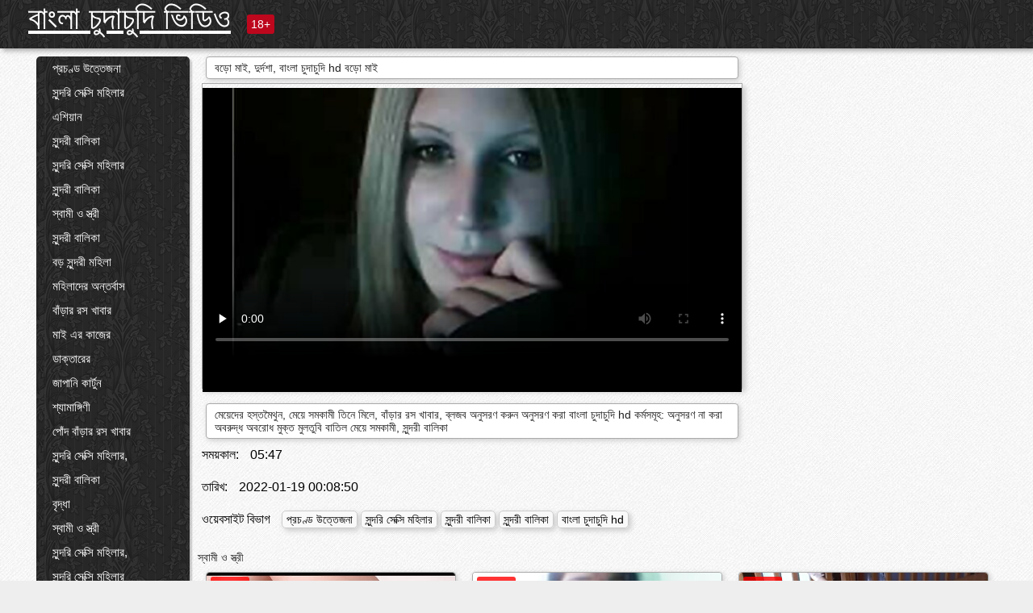

--- FILE ---
content_type: text/html; charset=UTF-8
request_url: https://bn.pizdefutute.top/video/115/%E0%A6%AC%E0%A6%A1-%E0%A6%AE-%E0%A6%87-%E0%A6%A6-%E0%A6%B0-%E0%A6%A6%E0%A6%B6-%E0%A6%AC-%E0%A6%B2-%E0%A6%9A-%E0%A6%A6-%E0%A6%9A-%E0%A6%A6-hd-%E0%A6%AC%E0%A6%A1-%E0%A6%AE-%E0%A6%87
body_size: 13521
content:
<!DOCTYPE html><html lang="bn"><head><meta name="description" content="মেয়েদের হস্তমৈথুন, মেয়ে সমকামী তিনে মিলে, বাঁড়ার রস খাবার, ব্লজব অনুসরণ করুন অনুসরণ করা বাংলা চুদাচুদি hd কর্মসমূহ: অনুসরণ না করা অবরুদ্ধ অবরোধ মুক্ত মুলতুবি বাতিল মেয়ে সমকামী, সুন্দরী বালিকা"/>
	<meta charset="UTF-8">
	<meta http-equiv="X-UA-Compatible" content="IE=edge">
	<meta name="viewport" content="width=device-width, initial-scale=1.0">
	<meta name="apple-mobile-web-app-capable" content="yes">
	<meta name="apple-mobile-web-app-status-bar-style" content="default">
	<link rel="shortcut icon" href="/files/favicon-16x16.png">
	<link rel="apple-touch-icon" href="/files/apple-touch-icon.png">
	<link rel="apple-touch-icon" sizes="16x16" href="/files/favicon-16x16.png">
	<link rel="apple-touch-icon" sizes="32x32" href="/files/favicon-32x32.png">	
	<meta name="theme-color" content="#000">
	<meta name="msapplication-navbutton-color" content="#000">
	<meta name="apple-mobile-web-app-status-bar-style" content="#000">

	 <base target="_blank">

<title>বড়ো মাই, দুর্দশা, বাংলা চুদাচুদি hd বড়ো মাই, সুন্দরী বালিকা </title>
		
<style type="text/css" media="screen">
.uparrow{background:url('/files/sprite.png') 0 0 no-repeat}*{margin-top:0;margin-bottom:0;margin-right:0;margin-left:0;padding:0}*,*:before,*:after{-moz-box-sizing:border-box;-webkit-box-sizing:border-box;box-sizing:border-box}a img,:link img,:visited img,:hover img{border:0}a{color:#303030;font-size:15px;text-decoration:underline}a:hover{color:#f80;text-decoration:none}b{font-family:'Roboto',sans-serif;font-weight:normal}h1,h2,h3,form,p,input{margin:0;padding:0}textarea{border:1px solid #ccc;padding:5px}input:focus,textarea:focus{outline:0}button:focus{outline:0}h1,h2,h3{font-weight:normal}h1{font-size:14px}h2{font-size:14px;line-height:25px}h3{font-size:14px}ul{padding:0;margin:0}.cf:before,.cf:after{content:" ";display:table}.cf:after{clear:both}.cf{*zoom:1}#dle-content:after{content:"";display:table;clear:both}html{padding:0}body{background:#eee url('/files/5.jpg');background-attachment:fixed;font-family:'Roboto',sans-serif;font-size:15px;height:100%;margin:0;color:#bbb;-webkit-font-smoothing:antialiased !important}.wrap{width:1658px;margin:0 auto;position:relative}.header{width:100%;background-color:#fff;box-shadow:3px 3px 6px #aaa;background:url(/files/4.png) 10px 0}.header>.wrap{position:relative}.header_right{float:right}.logo{display:block;float:left;position:relative}.logo a img:hover{opacity:.8}.logo img{display:block;height:55px;}.age18{background-color:#bd071d;color:#fff;font-size:14px;line-height:24px;padding:0 5px;margin:18px 0 18px 20px;float:left;border-radius:3px;position:absolute;left:100%;top:0}.searchblock{float:right;width:400px;height:40px;position:relative;margin-top:10px;background-color:#ddd;border-radius:4px}.searchform{border:0;color:#999;width:100%;height:40px;line-height:40px;padding:10px 60px 10px 20px;font-size:14px;background-color:transparent;overflow:hidden}.searchform:focus{background-color:#f1f1f1;color:#222 !important}.searchbt{width:40px;height:40px;border:0 !important;border-radius:0;display:block;position:absolute;top:0;right:0;background-color:transparent;background-position:0 0;opacity:1;-moz-transition:.2s background-color;-webkit--transition:.2s background-color;transition:.2s background-color;font-size:22px}.searchbt:hover{background-position:0 -60px;background-color:#f80}.nav{float:right;height:60px}.left{float:left;width:200px;padding:10px 0 0 10px}.right{float:right;width:calc(100% - 210px);padding:10px 0 0 0}.topline{background-color:#f9f9f9}.content{float:left;width:calc(100% - 320px)}.sidebar{width:300px;float:right;background-color:#f9f9f9;text-align:center;overflow:hidden}.mblock{margin:5px 0 10px 0;position:relative}.hblock{position:relative}.block_header{line-height:1.2;color:#222;margin:0 10px 5px}.menu{box-shadow:3px 3px 2px 0 rgba(0,0,0,0.2);border-radius:5px}.menu ul{list-style:none;width:100%;background-color:#f9f9f9;border-radius:5px;background:url(/files/4.png) 10px 0}.menu li a{display:block;line-height:30px;color:#fff;padding:0 0 0 20px;text-decoration:none;white-space:normal}.pad10{padding-left:10px}.block_header{color:#222;padding:5px 10px;font-size:14px;margin:0 5px 5px 5px;background-color:#fff;border:1px solid #aaa;border-radius:4px;box-shadow:2px 2px 6px #ccc}.shortstory{width:31%;position:relative;float:left;background-color:#eaedef;margin:5px 10px 15px 10px;border:1px solid #aaa;border-radius:4px;box-shadow:2px 2px 6px #ccc}.shortstory a{text-decoration:none;color:#fff}.short_img{width:100%;padding-bottom:56.25%;position:relative;overflow:hidden;margin:0;border-top-left-radius:4px;border-top-right-radius:4px;background:transparent url('/files/load2.gif') 100% no-repeat;background-size:cover;border-bottom:1px solid #aaa}.short_img img{display:block;position:absolute;width:100%;min-height:100%;border-bottom:1px solid #aaa;-webkit-transform:scale(-1,1);transform:scale(-1,1);-webkit-transition:opacity .3s;-o-transition:opacity .3s;transition:opacity .3s}.short_img video{position:absolute;width:100%;top:50%;left:50%;margin-right:-50%;-webkit-transform:translate(-50%,-50%);transform:translate(-50%,-50%)}.quality{position:absolute;z-index:2;color:#fff;padding:3px 5px;top:5px;left:5px;font-size:14px;background-color:rgba(255,0,0,0.8);border-radius:3px}.shortstory a:hover .quality{background-color:rgba(255,0,0.8)}.time{position:absolute;z-index:2;color:#fff;padding:2px 5px;bottom:5px;right:5px;font-size:14px;background-color:rgba(0,0,0,0.8);border-radius:3px}.shortstory a:hover .time{background-color:#000}.like{position:absolute;z-index:2;color:#fff;padding:2px 5px;bottom:5px;left:5px;font-size:14px;background-color:rgba(0,200,0,0.8);border-radius:3px}.shortstory a:hover .like{background-color:rgba(0,200,0,1)}.like:before{background-position:0 -380px}.header-login{height:60px;width:60px;float:right;position:relative}.nav_btn{cursor:pointer;display:none;width:60px;height:60px;text-align:center}.nav_btn_bars{display:inline-block;margin-top:14px}.bar1,.bar2,.bar3{width:30px;height:3px;background-color:#fff;margin:6px 0;transition:.4s}.footer{color:#909090;font-size:14px;background-color:#fff}.footer .wrap{padding:5px 0}.copyrights{line-height:20px;float:left}.wrap.about{font-size:12px;line-height:18px;color:#777}.footer_links{margin:0 0 0 20px;float:left}.navigation-holder{text-align:center;clear:both;margin:20px 0}.navigation{clear:both;display:inline-block;text-align:center}.navigation span,.navigation a{height:40px;line-height:40px;vertical-align:middle;font-size:15px;float:left;font-weight:normal !important;background-color:#f9f9f9}.navigation span,.navigation a{padding:0 13px}.navigation a{color:#f80;background-color:#fff;text-decoration:none !important;margin:0 1px 0 0;border:1px solid #f80;border-radius:4px;margin-left:5px}.navigation a:hover{text-decoration:none;color:#fff;background-color:#f80}.navigation span{text-decoration:none;color:#888;background-color:#fff;border:1px solid #888;border-radius:4px;margin-left:5px}.post_content{font-size:12px;color:#777}.post_content a{font-size:16px;color:#f80;text-decoration:underline}.post_content a:hover{text-decoration:none;color:#222}.site_button{cursor:pointer;-webkit-transition:all .2s ease;-moz-transition:all .2s ease;transition:ease .2s all;font-size:14px;text-transform:uppercase;padding:0 20px;line-height:40px;height:40px;color:#fff;border:0}.site_button:active{background-color:rgba(0,0,0,1)}.site_button:hover{background-color:#303030;color:#fff}.color_button{background-color:#f80}.fullstory{width:100%;font-size:16px;padding:0 5px 0 5px;margin-bottom:5px}.player_holder{width:100%;position:relative;padding-bottom:56.25%;border:1px solid #aaa;box-shadow:4px 4px 6px #ccc}.transp_text{color:transparent}.category_tags{line-height:30px;color:#000}.category_tags b{margin:0 10px 0 0}.category_tags a{color:#f80;border:1px solid #ccc;border-radius:5px;padding:2px 5px;box-shadow:3px 3px 6px #ccc;background-color:#f9f9f9;text-decoration:none;font-size:14px}.category_tags a:hover{color:#fff;background-color:#f80}.tabs_header{height:35px}.tabs_header span{color:#222;font-size:16px;line-height:30px;text-align:center;display:block;float:left;padding:0 15px;text-decoration:none}.tabs_header span:hover{cursor:pointer;color:#f80}.ccolor{color:#f80;font-style:normal}.active-ttab{color:#fff !important;background-color:#f80}.tab-box a{font-size:14px;color:#e41d4b;text-decoration:none}.tab-box a:hover{text-decoration:underline}textarea{line-height:20px;background:#fff;-webkit-transition:all .2s ease;-moz-transition:all .2s ease;transition:ease .2s all;padding:0 10px;color:#303030;font-size:16px;border:1px solid #ddd}textarea{min-height:100px}textarea:focus{box-shadow:none;border:1px solid #aaa}.clear{margin:0;padding:0;height:0;clear:both;width:100%}#totop{width:60px;height:30px;background-color:#f80;background-position:center -1040px;text-align:center;position:fixed;bottom:20px;right:20px;cursor:pointer;display:none;opacity:.6;z-index:10}#totop:hover{opacity:1;height:60px}#totop:hover .uptext{visibility:visible;opacity:1}.uparrow{width:20px;margin:10px auto;height:10px;background-position:0 -400px}.uptext{color:#fff;font-size:12px;text-align:center;height:20px;line-height:20px;margin:10px 0;visibility:hidden;opacity:0}




.menu li a:hover{background-color:#bd071d;color:#fff}@media screen and (max-width:780px){.navigation a{display:block !important}}.tab-box{display:none;padding:10px;font-size:14px;background:#fff;border-radius:4px;box-shadow:2px 2px 6px #ccc}textarea{padding:20px;width:100%;margin-bottom:20px;margin-top:5px}.addcomment-post{color:#909090;margin-top:30px;margin-left:20px}.sing{background:0}.player_inner{position:absolute;width:100%;height:100%;top:0;bottom:0;left:0;right:0}@media screen and (max-width:1680px){.wrap{width:100%}}@media screen and (max-width:1520px){.wrap{width:1274px}}@media screen and (max-width:1334px){.wrap{width:1210px}}@media screen and (max-width:1270px){.wrap{width:960px}.searchblock{float:none;clear:both;width:100%;background-color:#ddd;border:0}.shortstory{width:32%}}@media screen and (max-width:1020px){.wrap{width:720px}.content,.sidebar{width:100%;float:none}.sidebar{margin-bottom:20px}.right{width:100%}.left{display:block;padding:0;width:initial}.nav_btn{display:inline-block}.menu{position:absolute;display:none;width:auto;z-index:130000;overflow-x:hidden;overflow-y:auto;max-height:100%;max-width:320px;border-radius:0}.menu ul{border-radius:0;padding:5px 10px 5px 0}.menu li a{white-space:nowrap}.shortstory{width:31.33333%;margin:0 2px 10px 2px;display:inline-block;float:none}.footer{text-align:center}.footer_links{margin:20px 0 0 0}.copyrights,.footer_links{float:none}}@media screen and (max-width:780px){.wrap{width:100%}.logo{/*margin-top:8px;*/margin-left:10px}.logo img{height:50px}.shortstory{width:48.5%;margin:0 2px 10px 2px;display:inline-block;float:none}.post_content,.post_content a{font-size:12px}.navigation a{display:none}.about{display:none}.age18{display:none}textarea,input{width:100% !important}}@media screen and (max-width:760px){.t-preview{display:block}}@media screen and (max-width:470px){.header-login{width:100%}.logo a{display:block;margin:0 auto;width:250px}.logo img{margin-left:-4px}#dle-content{padding:0 5px}.shortstory{margin:0 5px 10px 5px}.tabs_header{height:auto}.tabs_header span{float:none}.shortstory{width:97%;padding:0;float:none}#totop{backface-visibility:hidden}}.mr{z-index:5;position:absolute;top:0;left:0;width:100%;height:100%}.t-preview{display:none;top:5px;right:5px;position:absolute;color:#fff;padding:2px 4px 3px 4px;font-size:14px;background-color:rgba(231,76,60,0.70);border:1px solid rgba(231,76,60,0.70);border-radius:3px;cursor:default;z-index:129999}.lazy{opacity:0}.lazy:not([src]){visibility:hidden}.main-tags{width:100%}.mr{z-index:5;position:absolute;width:100%;height:100%;top:0;left:0}.t-preview{display:none;top:5px;right:5px;position:absolute;color:#fff;padding:2px 4px 3px 4px;font-size:14px;background-color:rgba(231,76,60,0.70);border:1px solid rgba(231,76,60,0.70);border-radius:3px;cursor:default;z-index:129999}@media screen and (max-width:760px){.t-preview{display:block}}.lazy{opacity:0}.lazy.initial,.lazy.loaded,.lazy.error{opacity:1}.lazy:not([src]){visibility:hidden}
.main-tags {width:100%;}.main-tags li{display:inline-block;vertical-align:top;margin:0 10px 10px 0}.main-tags a{display:block;padding:7px 10px;text-decoration:none;font-size:16px;border-radius:3px;box-shadow:1px 1px 2px #888;background-color:#fbebe3}.main-tags a:hover{color:#fff;background-color:#e74c3c;box-shadow:0 0 0 #e74c3c}		

.tags-line{
	position: absolute;
   opacity:0;   
}	
	
.shortstory a:hover .tags-line{
	text-align:center;
    position: absolute;
    z-index: 2;
    color: #fff;
    padding: 3px 5px;
  /*  top: 5px;
    left: 5px;*/
    font-size: 12px;
    /*background: rgba(255,0,0,0.5);*/
	text-shadow: 1px 1px 1px #000;
    border-radius: 3px;	
	white-space: nowrap;
	/*background: -webkit-linear-gradient(top, rgba(0,0,0,1) 0%,rgba(0,0,0,0) 100%);
    background: linear-gradient(to bottom, rgba(0,0,0,1) 0%,rgba(0,0,0,0) 100%);*/
	width: 100%;
	opacity: 1;
	padding-left: 100%;
/*animation: marquee 5s linear infinite alternate;*/
	animation: marquee 9s linear infinite;
   }
 /*  @keyframes marquee {
    from { text-indent: 100%; }
    to { text-indent: 0; }
   }*/
	@keyframes marquee {
  0%{
    transform: translate(0, 0);
  }
  
  100%{
    transform: translate(-200%, 0);
  }
}
	
.shortstory a:hover .quality{opacity:0;}
	
.flowplayer {width: 100% !important; height: 100% !important;}	
</style>
		
<link href="/files/styles.css" rel="stylesheet"><style id="_ciw_style">._ciw__l{left:10px}._ciw__r{right:10px}._ciw__t{top:10px}._ciw__m{top:35%}._ciw__b{bottom:10px}._ciw-widget{background:#fff;box-shadow:0 0 3px 0 #bfbfbf;box-sizing:border-box;color:#2b2b2b;display:block;font-family:Arial,sans-serif;height:255px;position:fixed;width:343px;z-index:99999999}._ciw-widget__compact,._ciw-widget__noimg{height:100px;overflow:hidden}._ciw-widget__compact{background:hsla(0,0%,100%,.97);border-radius:5px;width:385px}._ciw-widget__container{position:absolute}@-webkit-keyframes _ciw-show__right{0%{transform:translateX(400px)}to{transform:translateX(0)}}@keyframes _ciw-show__right{0%{transform:translateX(400px)}to{transform:translateX(0)}}@-webkit-keyframes _ciw-show__left{0%{transform:translateX(-400px)}to{transform:translateX(0)}}@keyframes _ciw-show__left{0%{transform:translateX(-400px)}to{transform:translateX(0)}}._ciw-show__l{-webkit-animation:_ciw-show__left .79s ease 0s 1 normal none;animation:_ciw-show__left .79s ease 0s 1 normal none}._ciw-show__l,._ciw-show__r{transform:translateZ(0);will-change:transform}._ciw-show__r{-webkit-animation:_ciw-show__right .79s ease 0s 1 normal none;animation:_ciw-show__right .79s ease 0s 1 normal none}@-webkit-keyframes _ciw-show__bottom{0%{transform:translateY(500px)}to{transform:translateY(0)}}@keyframes _ciw-show__bottom{0%{transform:translateY(500px)}to{transform:translateY(0)}}@-webkit-keyframes _ciw-show__top{0%{transform:translateY(-500px)}to{transform:translateY(0)}}@keyframes _ciw-show__top{0%{transform:translateY(-500px)}to{transform:translateY(0)}}@-webkit-keyframes _ciw-show__middle-left{0%{transform:translateX(-450px)}to{transform:translateX(0)}}@keyframes _ciw-show__middle-left{0%{transform:translateX(-450px)}to{transform:translateX(0)}}@-webkit-keyframes _ciw-show__right-old{0%{right:-400px}to{right:10px}}@keyframes _ciw-show__right-old{0%{right:-400px}to{right:10px}}@-webkit-keyframes _ciw-show__left-old{0%{left:-400px}to{left:10px}}@keyframes _ciw-show__left-old{0%{left:-400px}to{left:10px}}@-webkit-keyframes _ciw-show__bottom-old{0%{bottom:-500px}to{bottom:5px}}@keyframes _ciw-show__bottom-old{0%{bottom:-500px}to{bottom:5px}}@-webkit-keyframes _ciw-show__top-old{0%{top:-500px}to{top:5px}}@keyframes _ciw-show__top-old{0%{top:-500px}to{top:5px}}._ciw-show__l-old{-webkit-animation:_ciw-show__left-old .79s ease 0s 1 normal none;animation:_ciw-show__left-old .79s ease 0s 1 normal none}._ciw-show__r-old{-webkit-animation:_ciw-show__right-old .79s ease 0s 1 normal none;animation:_ciw-show__right-old .79s ease 0s 1 normal none}@media screen and (max-width:480px){._ciw-show__b,._ciw-show__ml{-webkit-animation:_ciw-show__bottom .79s;animation:_ciw-show__bottom .79s}._ciw-show__b,._ciw-show__ml,._ciw-show__t{transform:translateZ(0);will-change:transform}._ciw-show__t{-webkit-animation:_ciw-show__top .79s;animation:_ciw-show__top .79s}._ciw-widget{width:100%}._ciw-widget__compact{width:385px}._ciw-widget._ciw__l,._ciw-widget._ciw__r{left:0;right:0}._ciw-widget__compact._ciw__l{left:10px}._ciw-widget__compact._ciw__r{left:auto;right:10px}._ciw-widget__container._ciw__m,._ciw__m{bottom:5px;top:auto}._ciw__b{bottom:5px}._ciw__t{top:10px}}@media screen and (max-width:425px){._ciw-widget__compact._ciw__l,._ciw-widget__compact._ciw__r{left:auto;right:2.5%}._ciw-widget__compact{width:95%}}._ciw-flicker__l{-webkit-animation:_ciw-flicker__left 10s ease-in-out 0s infinite normal none;animation:_ciw-flicker__left 10s ease-in-out 0s infinite normal none}._ciw-flicker__l,._ciw-flicker__r{transform:translateZ(0);will-change:transform}._ciw-flicker__r{-webkit-animation:_ciw-flicker__right 10s ease-in-out 0s infinite normal none;animation:_ciw-flicker__right 10s ease-in-out 0s infinite normal none}._ciw-flicker__l-old{-webkit-animation:_ciw-flicker__left-old 10s ease-in-out 0s infinite normal none;animation:_ciw-flicker__left-old 10s ease-in-out 0s infinite normal none}._ciw-flicker__r-old{-webkit-animation:_ciw-flicker__right-old 10s ease-in-out 0s infinite normal none;animation:_ciw-flicker__right-old 10s ease-in-out 0s infinite normal none}@-webkit-keyframes _ciw-flicker__right{0%{transform:translateX(500px)}9%{transform:translateX(0)}65%{transform:translateX(0)}74%{transform:translateX(500px)}to{transform:translateX(500px)}}@keyframes _ciw-flicker__right{0%{transform:translateX(500px)}9%{transform:translateX(0)}65%{transform:translateX(0)}74%{transform:translateX(500px)}to{transform:translateX(500px)}}@-webkit-keyframes _ciw-flicker__left{0%{transform:translateX(-500px)}9%{transform:translateX(0)}65%{transform:translateX(0)}74%{transform:translateX(-500px)}to{transform:translateX(-500px)}}@keyframes _ciw-flicker__left{0%{transform:translateX(-500px)}9%{transform:translateX(0)}65%{transform:translateX(0)}74%{transform:translateX(-500px)}to{transform:translateX(-500px)}}@-webkit-keyframes _ciw-flicker__bottom{0%{bottom:-240px;opacity:1}9%{bottom:5px}91%{bottom:5px;opacity:1}92%{opacity:0}to{bottom:-240px;opacity:0}}@-webkit-keyframes _ciw-flicker__top{0%{opacity:1;top:-240px}9%{top:5px}91%{opacity:1;top:5px}92%{opacity:0}to{opacity:0;top:-240px}}@-webkit-keyframes _ciw-flicker__right-old{0%{right:-500px}9%{right:10px}65%{right:10px}74%{right:-500px}to{right:-500px}}@keyframes _ciw-flicker__right-old{0%{right:-500px}9%{right:10px}65%{right:10px}74%{right:-500px}to{right:-500px}}@-webkit-keyframes _ciw-flicker__left-old{0%{left:-500px}9%{left:10px}65%{left:10px}74%{left:-500px}to{left:-500px}}@keyframes _ciw-flicker__left-old{0%{left:-500px}9%{left:10px}65%{left:10px}74%{left:-500px}to{left:-500px}}@media screen and (max-width:480px){._ciw-flicker__t ._ciw__t{top:-390px}._ciw-flicker__t ._ciw__b{bottom:-390px}._ciw-flicker__b{-webkit-animation:_ciw-flicker__bottom 10s ease-in-out 0s infinite normal none;animation:_ciw-flicker__bottom 10s ease-in-out 0s infinite normal none}._ciw-flicker__b,._ciw-flicker__t{transform:translateZ(0);will-change:transform,opacity}._ciw-flicker__t{-webkit-animation:_ciw-flicker__top 10s ease-in-out 0s infinite normal none;animation:_ciw-flicker__top 10s ease-in-out 0s infinite normal none}._ciw-flicker__b-old{-webkit-animation:_ciw-flicker__bottom-old 10s ease-in-out 0s infinite normal none;animation:_ciw-flicker__bottom-old 10s ease-in-out 0s infinite normal none}._ciw-flicker__t-old{-webkit-animation:_ciw-flicker__top-old 10s ease-in-out 0s infinite normal none;animation:_ciw-flicker__top-old 10s ease-in-out 0s infinite normal none}}@keyframes _ciw-flicker__bottom{0%{opacity:0;transform:translateY(0)}1%{opacity:0;transform:translateY(400px)}2%{bottom:-240px;opacity:1;transform:translateY(400px)}9%{bottom:5px;opacity:1;transform:translateY(0)}65%{opacity:1;transform:translateY(0)}74%{opacity:1;transform:translateY(400px)}75%{opacity:0;transform:translateY(400px)}99%{opacity:0;transform:translateY(400px)}to{opacity:0;transform:translateY(0)}}@keyframes _ciw-flicker__top{0%{opacity:0;transform:translateY(0)}1%{opacity:0;transform:translateY(-400px)}2%{opacity:1;transform:translateY(-400px)}9%{opacity:1;transform:translateY(0)}65%{opacity:1;transform:translateY(0)}74%{opacity:1;transform:translateY(-400px)}75%{opacity:0;transform:translateY(-400px)}99%{opacity:0;transform:translateY(-400px)}to{opacity:0;transform:translateY(0)}}@-webkit-keyframes _ciw-flicker__bottom-old{0%{bottom:-400px}9%{bottom:5px}65%{bottom:5px}74%{bottom:-400px}to{bottom:-400px}}@keyframes _ciw-flicker__bottom-old{0%{bottom:-400px}9%{bottom:5px}65%{bottom:5px}74%{bottom:-400px}to{bottom:-400px}}@-webkit-keyframes _ciw-flicker__top-old{0%{top:-400px}9%{top:5px}65%{top:5px}74%{top:-400px}to{top:-400px}}@keyframes _ciw-flicker__top-old{0%{top:-400px}9%{top:5px}65%{top:5px}74%{top:-400px}to{top:-400px}} ._ciw-hidden{display:none!important}._ciw-wrap{box-sizing:border-box;cursor:pointer;height:255px;max-width:343px;padding:10px 30px 10px 10px;position:relative;width:100%}._ciw-wrap__noimg{height:100px;overflow:hidden}._ciw-wrap__compact{height:100px;max-width:385px;padding:0 30px 0 0}._ciw-wrap__mislead{padding-right:22px}._ciw-wrap__mislead-c{padding-right:0}._ciw-header{color:#545454;font-size:11px;justify-content:space-between;margin-bottom:6px;width:100%}._ciw-header,._ciw-header__left{align-items:center;display:flex}._ciw-hostname{margin:0 5px}._ciw-excerpt{opacity:.6}._ciw-excerpt__compact{color:#888}



background-position:50%;background-size:cover;cursor:pointer;height:12px;opacity:.5;position:absolute;right:7px;top:7px;width:12px;z-index:20000}._ciw-close-circle{height:16px;position:absolute;right:5px;top:5px;width:16px}._ciw-close-circle_compact{right:4px;top:4px}._ciw-close__compact{right:6px;top:6px}._ciw-close__s{height:12px;right:5px;top:5px;width:12px}._ciw-close__compact-s{height:12px;right:4px;top:4px;width:12px}._ciw-close__compact-5873{height:12px;width:12px}._ciw-main{display:flex;line-height:1.5;width:100%}._ciw-text{letter-spacing:normal;text-overflow:ellipsis;width:calc(100% - 40px)}._ciw-text__compact{padding:10px 0 10px 10px;width:67%}._ciw-title{font-size:14px;max-height:36px;max-width:95%;overflow:hidden;white-space:nowrap}._ciw-title__compact{color:#3c3c3c;font-size:15px;font-weight:600;margin-bottom:7px;max-height:42px;max-width:95%;white-space:normal}._ciw-body{color:grey;font-size:12px;letter-spacing:.5px;max-height:40px;max-width:95%;overflow:hidden;padding-bottom:15px}._ciw-body__compact{font-size:12px;max-height:36px;max-width:95%;text-overflow:ellipsis;white-space:nowrap}._ciw-icon{background-position:50%;background-repeat:no-repeat;background-size:cover;height:40px;width:40px}._ciw-icon__compact{height:100px;width:100px}._ciw-image-wrap{align-items:center;display:flex;height:100%;justify-content:center;max-height:150px;width:100%}._ciw-image{height:auto;max-height:100%;max-width:100%;width:auto}._ciw-label{color:#888;text-decoration:none}._ciw-label_compact{margin-right:5px}._ciw-footer__compact{bottom:5px;color:#545454;display:flex;font-size:10px;justify-content:flex-end;position:absolute;right:30px}._ciw-footer__mislead{right:5px}@media screen and (max-width:480px){._ciw-wrap{max-width:100%}}@media screen and (max-width:320px){._ciw-title__compact{font-size:12px}}</style></head>
<body>
	<header class="header">
		<section class="wrap cf">
			<div class="logo">
				<a href="/" style="color: white; font-size: 40px;">বাংলা চুদাচুদি ভিডিও</a>
				<div class="age18">18+</div>
			</div>
			<div class="header_right">
				<div class="header-login">
					<div class="nav_btn">
    <div class="nav_btn_bars">
        <div class="bar1"></div>
        <div class="bar2"></div>
        <div class="bar3"></div>
    </div>
</div>   
				
				</div>
				<nav class="nav">	
									
				</nav>
			</div>		
			
		</section>
	</header>
	<!--<section class="topline">
		<section class="wrap cf">
									<div class="speedbar">
							</div>
				
		</section>
	</section>-->
	<section class="wrap cf">
		<section class="left">		
			<div class="menu">
				<ul>
						<li class="cat-item cat-item-3750"><a href="/category/amateur/">প্রচণ্ড উত্তেজনা</a>
</li><li class="cat-item cat-item-3281"><a href="/category/hd/">সুন্দরি সেক্সি মহিলার</a>
</li><li class="cat-item cat-item-1569"><a href="/category/asian/">এশিয়ান</a>
</li><li class="cat-item cat-item-1562"><a href="/category/teens/">সুন্দরী বালিকা</a>
</li><li class="cat-item cat-item-1411"><a href="/category/milf/">সুন্দরি সেক্সি মহিলার</a>
</li><li class="cat-item cat-item-1371"><a href="/category/matures/">সুন্দরী বালিকা</a>
</li><li class="cat-item cat-item-1292"><a href="/category/blowjobs/">স্বামী ও স্ত্রী</a>
</li><li class="cat-item cat-item-1074"><a href="/category/hardcore/">সুন্দরী বালিকা</a>
</li><li class="cat-item cat-item-1029"><a href="/category/big_boobs/">বড় সুন্দরী মহিলা</a>
</li><li class="cat-item cat-item-961"><a href="/category/anal/">মহিলাদের অন্তর্বাস</a>
</li><li class="cat-item cat-item-932"><a href="/category/cumshots/">বাঁড়ার রস খাবার</a>
</li><li class="cat-item cat-item-878"><a href="/category/japanese/">মাই এর কাজের</a>
</li><li class="cat-item cat-item-875"><a href="/category/masturbation/">ডাক্তারের</a>
</li><li class="cat-item cat-item-751"><a href="/category/voyeur/">জাপানি কার্টুন</a>
</li><li class="cat-item cat-item-704"><a href="/category/pussy/">শ্যামাঙ্গিণী</a>
</li><li class="cat-item cat-item-695"><a href="/category/old+young/">পোঁদ বাঁড়ার রস খাবার</a>
</li><li class="cat-item cat-item-601"><a href="/category/wife/">সুন্দরি সেক্সি মহিলার,</a>
</li><li class="cat-item cat-item-600"><a href="/category/babes/">সুন্দরী বালিকা</a>
</li><li class="cat-item cat-item-572"><a href="/category/grannies/">বৃদ্ধা</a>
</li><li class="cat-item cat-item-533"><a href="/category/public_nudity/">স্বামী ও স্ত্রী</a>
</li><li class="cat-item cat-item-529"><a href="/category/interracial/">সুন্দরি সেক্সি মহিলার,</a>
</li><li class="cat-item cat-item-518"><a href="/category/hidden_cams/">সুন্দরি সেক্সি মহিলার</a>
</li><li class="cat-item cat-item-500"><a href="/category/blondes/">সুন্দরি সেক্সি মহিলার</a>
</li><li class="cat-item cat-item-494"><a href="/category/bbw/">বাঁড়ার রস খাবার</a>
</li><li class="cat-item cat-item-477"><a href="/category/lesbians/">লেসবিয়ান, দুর্দশা</a>
</li><li class="cat-item cat-item-440"><a href="/category/brunettes/">শ্যামাঙ্গিণী</a>
</li><li class="cat-item cat-item-404"><a href="/category/handjobs/">প্রচণ্ড উত্তেজনা</a>
</li><li class="cat-item cat-item-400"><a href="/category/sex_toys/">সেক্স খেলনা</a>
</li><li class="cat-item cat-item-396"><a href="/category/german/">সুন্দরি সেক্সি মহিলার,</a>
</li><li class="cat-item cat-item-390"><a href="/category/creampie/">প্রতীক্ষা</a>
</li><li class="cat-item cat-item-387"><a href="/category/pov/">পভ</a>
</li><li class="cat-item cat-item-381"><a href="/category/tits/">সুন্দরি সেক্সি মহিলার</a>
</li><li class="cat-item cat-item-379"><a href="/category/femdom/">সুন্দরি সেক্সি মহিলার</a>
</li><li class="cat-item cat-item-367"><a href="/category/bdsm/">শ্যামাঙ্গিণী</a>
</li><li class="cat-item cat-item-361"><a href="/category/hairy/">সুন্দরি সেক্সি মহিলার</a>
</li><li class="cat-item cat-item-339"><a href="/category/celebrities/">শ্যামাঙ্গিণী</a>
</li><li class="cat-item cat-item-331"><a href="/category/facials/">প্রচণ্ড উত্তেজনা</a>
</li><li class="cat-item cat-item-315"><a href="/category/pornstars/">গ্রুপ, দুর্দশা</a>
</li><li class="cat-item cat-item-311"><a href="/category/group_sex/">মেয়ে সমকামী</a>
</li><li class="cat-item cat-item-310"><a href="/category/flashing/">এশিয়ান</a>
</li><li class="cat-item cat-item-300"><a href="/category/stockings/">মেয়ে বাঁড়ার</a>
</li><li class="cat-item cat-item-298"><a href="/category/cuckold/">শ্যামাঙ্গিণী</a>
</li><li class="cat-item cat-item-295"><a href="/category/black+ebony/">মেয়ে বাঁড়ার</a>
</li><li class="cat-item cat-item-293"><a href="/category/threesomes/">মেয়ে সমকামী</a>
</li><li class="cat-item cat-item-284"><a href="/category/webcams/">সুন্দরী বালিকা</a>
</li><li class="cat-item cat-item-270"><a href="/category/vintage/">নির্বাচিত</a>
</li><li class="cat-item cat-item-256"><a href="/category/close-ups/">মহিলাদের অন্তর্বাস</a>
</li><li class="cat-item cat-item-227"><a href="/category/fingering/">মেয়ে সমকামী</a>
</li><li class="cat-item cat-item-227"><a href="/category/indian/">বাংলা সেক্স</a>
</li><li class="cat-item cat-item-226"><a href="/category/french/">ফরাসী</a>
</li><li class="cat-item cat-item-226"><a href="/category/upskirts/">এশিয়ান</a>
</li><li class="cat-item cat-item-225"><a href="/category/dildo/">নকল</a>
</li><li class="cat-item cat-item-219"><a href="/category/mom/">সুন্দরি সেক্সি মহিলার, মা,</a>
</li><li class="cat-item cat-item-211"><a href="/category/softcore/">মহিলাদের অন্তর্বাস</a>
</li><li class="cat-item cat-item-210"><a href="/category/big_cock/">বড় সুন্দরী মহিলা</a>
</li><li class="cat-item cat-item-206"><a href="/category/latin/">সুন্দরী বালিকা</a>
</li><li class="cat-item cat-item-195"><a href="/category/orgasms/">প্রতীক্ষা</a>
</li><li class="cat-item cat-item-191"><a href="/category/british/">সুন্দরি সেক্সি মহিলার</a>
</li><li class="cat-item cat-item-190"><a href="/category/squirting/">স্বামী ও স্ত্রী</a>
</li><li class="cat-item cat-item-175"><a href="/category/swingers/">বাংলাদেশি</a>
</li><li class="cat-item cat-item-170"><a href="/category/shemales/">এশিয়ান</a>
</li><li class="cat-item cat-item-169"><a href="/category/arab/">বাংলা সেক্স</a>
</li><li class="cat-item cat-item-163"><a href="/category/foot_fetish/">প্রতিমা ফুট ফেটিশ</a>
</li><li class="cat-item cat-item-159"><a href="/category/massage/">বার্তা</a>
</li><li class="cat-item cat-item-157"><a href="/category/outdoor/">নকল মানুষের</a>
</li><li class="cat-item cat-item-151"><a href="/category/big_butts/">বড় মোরগ লিঙ্গ</a>
</li><li class="cat-item cat-item-148"><a href="/category/lingerie/">সুন্দরি সেক্সি মহিলার,</a>
</li><li class="cat-item cat-item-143"><a href="/category/european/">বাংলা সেক্স</a>
</li><li class="cat-item cat-item-141"><a href="/category/gangbang/">বহু পুরুষের এক নারির</a>
</li><li class="cat-item cat-item-141"><a href="/category/redheads/">জার্মান</a>
</li><li class="cat-item cat-item-141"><a href="/category/bbc/">বিবিসি</a>
</li><li class="cat-item cat-item-137"><a href="/category/russian/">রুশ</a>
</li><li class="cat-item cat-item-135"><a href="/category/beach/">Beach</a>
</li><li class="cat-item cat-item-127"><a href="/category/female_choice/">বহু পুরুষের এক নারির</a>
</li><li class="cat-item cat-item-121"><a href="/category/thai/">সুন্দরি সেক্সি মহিলার, এশিয়ান,</a>
</li>
<li style="color:#ff5722;margin-top:15px;">প্রস্তাবিত: </li>
<li><a href="https://pornmilfvideos.com/" target="_blank">চুদা চুদি ভিডিও</a></li><li><a href="https://tynulis.com/" target="_blank">চুদা চুদি ভিডিও</a></li><li><a href="https://bn.meisjeneuken.net/" target="_blank">ভিডিও সেক্স</a></li><li><a href="https://bn.filmekteljes.top/" target="_blank">বাংলা চুদা চুদি ভিডিও</a></li><li><a href="https://graja.net/" target="_blank">সেক্সি বিএফ সেক্সি বিএফ সেক্সি বিএফ</a></li><li><a href="https://bn.videosxxxcastellano.com/" target="_blank">বাংলাচুদাচুদি</a></li><li><a href="https://bn.filmepornomulher.com/" target="_blank">সেক্স ভিডিও সেক্সি</a></li><li><a href="https://hran3.com/" target="_blank">video xxx বাংলা</a></li><li><a href="https://gadasel.com/" target="_blank">চুদা</a></li><li><a href="https://mopedar.com/" target="_blank">চুদাচুদি ভিডিও</a></li><li><a href="https://asoti.net/" target="_blank">sex বাংলা video</a></li><li><a href="https://bn.fittaporr.com/" target="_blank">বাংলা চোদাচুদি</a></li><li><a href="https://hardpornxxx.com/" target="_blank">এইচডি সেক্স ভিডিও</a></li><li><a href="https://bn.pornoviduha.com/" target="_blank">বাংলা সেক্স ভিডিও</a></li><li><a href="https://xxxpornmom.com/" target="_blank">সেক্স ভিডিও</a></li><li><a href="https://bn.pornovieux.net/" target="_blank">সেক্স হট ভিডিও</a></li><li><a href="https://bn.videosmadurasmexicanas.com/" target="_blank">চোদাচুদির ভিডিও</a></li><li><a href="https://bn.magyarul.top/" target="_blank">বাংলা www xxx video</a></li><li><a href="https://bn.mujeresmaduras.info/" target="_blank">xxx বাংলা video</a></li><li><a href="https://bn.malayalampornvideos.com/" target="_blank">xxx বাংলা ভিডিও</a></li>					
				</ul>
			</div>
		</section>	
<section class="right cf">
			<div class="cf">
								<div class="content cf">
					<div id="dle-content">
						<article class="fullstory cf">   
						<div class="post_title" id="news-title">
								<h1 class="block_header">বড়ো মাই, দুর্দশা, বাংলা চুদাচুদি hd বড়ো মাই</h1>
							</div>

				
							
							<div class="player_holder">
								<div class="player_inner">									
									<div class="flowplayer fp-edgy" style="background-color:#000">

<style>.play21 { padding-bottom: 50%; position: relative; overflow:hidden; clear: both; margin: 5px 0;}
.play21 video { position: absolute; top: 0; left: 0; width: 100%; height: 100%; background-color: #000; }</style>
<div class="play21">
<video preload="none" controls poster="https://bn.pizdefutute.top/media/thumbs/5/v00115.jpg?1642550930"><source src="https://vs1.videosrc.net/s/9/98/983577cf5198b1895d9b732e7272a687.mp4?md5=OcpC7nhpFEaGjosTPSXtDQ&expires=1769002827" type="video/mp4"/></video>
						</div>
									
									
									</div>
									
									
								</div>
							</div>
						<br>
						
	<div class="post_title" id="news-title">
								<h1 class="block_header">মেয়েদের হস্তমৈথুন, মেয়ে সমকামী তিনে মিলে, বাঁড়ার রস খাবার, ব্লজব অনুসরণ করুন অনুসরণ করা বাংলা চুদাচুদি hd কর্মসমূহ: অনুসরণ না করা অবরুদ্ধ অবরোধ মুক্ত মুলতুবি বাতিল মেয়ে সমকামী, সুন্দরী বালিকা</h1>
							</div>


<div class="category_tags mblock"><b>সময়কাল: </b> 
05:47 </div>
<div class="category_tags mblock"><b>তারিখ: </b> 
2022-01-19 00:08:50 </div>




							<div class="category_tags mblock">
								<b>ওয়েবসাইট বিভাগ </b><span class="transp_text"><a style="color:#000000;" href="/category/amateur/" title="">প্রচণ্ড উত্তেজনা</a> <a style="color:#000000;" href="/category/blondes/" title="">সুন্দরি সেক্সি মহিলার</a> <a style="color:#000000;" href="/category/teens/" title="">সুন্দরী বালিকা</a> <a style="color:#000000;" href="/category/webcams/" title="">সুন্দরী বালিকা</a>   <a style="color:#000000;" href="/tag/113/" title="">বাংলা চুদাচুদি hd</a>   </span>
								
							</div>


						</article>
					</div>		        	
				</div>
					
				
			</div>
			<section class="mblock cf">
			<div class="hblock cf">
				<h2 style="color:#222;">স্বামী ও স্ত্রী </h2>

<div class="shortstory cf">
					<a href="https://bn.pizdefutute.top/link.php">
												<div class="short_img">
								
							<img alt="সুন্দরি বাংলা চুদাচুদি চাই সেক্সি মহিলার পরিণত হাতের কাজ" src="https://bn.pizdefutute.top/media/thumbs/7/v09397.jpg?1641575296" >

<div class="quality">বিস্ময়কর </div>								
							<div class="time">10:47</div>						<div class="like">♡ 8349</div>													<div class="mr"></div>
						</div>
						<div class="short_title" style="color:#000000;">সুন্দরি বাংলা চুদাচু ...</div>
					</a><div class="t-preview">প্রাকদর্শন </div>

  
				</div>		<div class="shortstory cf">
					<a href="/video/5777/%E0%A6%AE-%E0%A6%B0-%E0%A6%95-banderas-sophie-dee-%E0%A6%AC%E0%A6%A1-%E0%A6%AA-%E0%A6%A6-big-tits-%E0%A6%AC-%E0%A6%AF-%E0%A6%B0-%E0%A6%B8-%E0%A6%95%E0%A6%9F-%E0%A6%9C%E0%A6%A8-%E0%A6%AC-%E0%A6%AA-%E0%A6%9F-brazzers-%E0%A6%B2-%E0%A6%87%E0%A6%AD-32-%E0%A6%B9-%E0%A6%B0-%E0%A6%A1%E0%A6%95-%E0%A6%B0-%E0%A6%9A-%E0%A6%A6-%E0%A6%9A-%E0%A6%A6-%E0%A6%AD-%E0%A6%A1-%E0%A6%93-%E0%A6%9A-%E0%A6%A6-%E0%A6%9A-%E0%A6%A6-%E0%A6%AD-%E0%A6%A1-%E0%A6%93-%E0%A6%AB-%E0%A6%B2-%E0%A6%95-%E0%A6%B8-brazzers-%E0%A6%AD-%E0%A6%B2-/">
												<div class="short_img">
								
							<img alt="মার্কো Banderas, Sophie, Dee, বড়ো পোঁদ, Big Tits, ব্যারি স্কট, জনাব পিট BRAZZERS লাইভ 32: হার্ডকোর চুদাচুদি ভিডিও চুদাচুদি ভিডিও ফ্লেক্স [Brazzers ভাল]" src="https://bn.pizdefutute.top/media/thumbs/7/v05777.jpg?1646275824" >

<div class="quality">বিস্ময়কর </div>								
							<div class="time">04:16</div>						<div class="like">♡ 6279</div>													<div class="mr"></div>
						</div>
						<div class="short_title" style="color:#000000;">মার্কো Banderas, Sop ...</div>
					</a><div class="t-preview">প্রাকদর্শন </div>

  
				</div>		<div class="shortstory cf">
					<a href="/video/9913/%E0%A6%86%E0%A6%AA%E0%A6%A8-%E0%A6%86%E0%A6%AA%E0%A6%A8-%E0%A6%B0-%E0%A6%9C-%E0%A6%9C-%E0%A6%9E-%E0%A6%B8-%E0%A6%86%E0%A6%AA%E0%A6%A8-%E0%A6%AC-%E0%A6%B2-%E0%A6%9A-%E0%A6%A6-%E0%A6%9A-%E0%A6%A6-%E0%A6%86%E0%A6%AA%E0%A6%A8-%E0%A6%B0-%E0%A6%95-%E0%A6%AE-%E0%A6%AA-%E0%A6%A8-%E0%A6%B0-%E0%A6%9C%E0%A6%A8-%E0%A6%AF-%E0%A6%B8%E0%A6%AC%E0%A6%95-%E0%A6%9B-%E0%A6%95%E0%A6%B0%E0%A6%A4-%E0%A6%B9%E0%A6%AC-/">
												<div class="short_img">
								
							<img alt="আপনি আপনার জিজ্ঞাসা, আপনি বাংলা চুদা চিদু আপনার কোম্পানীর জন্য সবকিছু করতে হবে?" src="https://bn.pizdefutute.top/media/thumbs/3/v09913.jpg?1644019695" >

<div class="quality">বিস্ময়কর </div>								
							<div class="time">12:56</div>						<div class="like">♡ 5484</div>													<div class="mr"></div>
						</div>
						<div class="short_title" style="color:#000000;">আপনি আপনার জিজ্ঞাসা, ...</div>
					</a><div class="t-preview">প্রাকদর্শন </div>

  
				</div>		<div class="shortstory cf">
					<a href="/video/8792/%E0%A6%B9-%E0%A6%B0-%E0%A6%A1%E0%A6%95-%E0%A6%B0-%E0%A6%B0-%E0%A6%96-%E0%A6%B2-%E0%A6%A8%E0%A6%A4-%E0%A6%A8-%E0%A6%AC-%E0%A6%B2-%E0%A6%9A-%E0%A6%A6-%E0%A6%9A-%E0%A6%A6-%E0%A6%AD-%E0%A6%A1-%E0%A6%93-%E0%A6%AC%E0%A6%B9-%E0%A6%AA-%E0%A6%B0-%E0%A6%B7-%E0%A6%B0-%E0%A6%8F%E0%A6%95-%E0%A6%A8-%E0%A6%B0-%E0%A6%B0-%E0%A6%97-%E0%A6%B0-%E0%A6%AA-%E0%A6%B6-%E0%A6%AF-%E0%A6%AE-%E0%A6%99-%E0%A6%97-%E0%A6%A3-/">
												<div class="short_img">
								
							<img alt="হার্ডকোর, রাখালী, নতুন বাংলা চুদাচুদি ভিডিও বহু পুরুষের এক নারির, গ্রুপ, শ্যামাঙ্গিণী" src="https://bn.pizdefutute.top/media/thumbs/2/v08792.jpg?1644022342" >

<div class="quality">বিস্ময়কর </div>								
							<div class="time">06:10</div>						<div class="like">♡ 5178</div>													<div class="mr"></div>
						</div>
						<div class="short_title" style="color:#000000;">হার্ডকোর, রাখালী, নত ...</div>
					</a><div class="t-preview">প্রাকদর্শন </div>

  
				</div>		<div class="shortstory cf">
					<a href="https://bn.pizdefutute.top/link.php">
												<div class="short_img">
								
							<img alt="স্বর্ণকেশী, হিন্দি চুদা চুদি ভিডিও মাই এর, গুদ এর, মেয়ে সমকামী" src="https://bn.pizdefutute.top/media/thumbs/3/v06583.jpg?1643421036" >

<div class="quality">বিস্ময়কর </div>								
							<div class="time">05:42</div>						<div class="like">♡ 4117</div>													<div class="mr"></div>
						</div>
						<div class="short_title" style="color:#000000;">স্বর্ণকেশী, হিন্দি চ ...</div>
					</a><div class="t-preview">প্রাকদর্শন </div>

  
				</div>		<div class="shortstory cf">
					<a href="/video/6441/%E0%A6%97-%E0%A6%A6-%E0%A6%AC-%E0%A6%B2-%E0%A6%AD-%E0%A6%A1-%E0%A6%93-%E0%A6%9A-%E0%A6%A6-%E0%A6%9A-%E0%A6%A6-%E0%A6%B9-%E0%A6%A4-%E0%A6%A2-%E0%A6%95-%E0%A6%A8%E0%A6%B0-%E0%A6%86%E0%A6%A8-%E0%A6%A4-%E0%A6%9C-%E0%A6%A4-%E0%A6%97%E0%A6%A4-%E0%A6%AC-%E0%A6%B2-%E0%A6%B2-%E0%A6%B2-%E0%A6%AA%E0%A6%A8-%E0%A6%B2-%E0%A6%B2-%E0%A6%9A-%E0%A6%B2-%E0%A6%B0/">
												<div class="short_img">
								
							<img alt="গুদে বাংলা ভিডিও চুদা চুদি হাত ঢোকানর আন্ত জাতিগত বেলেল্লাপনা লাল চুলের" src="https://bn.pizdefutute.top/media/thumbs/1/v06441.jpg?1646096789" >

<div class="quality">বিস্ময়কর </div>								
							<div class="time">12:28</div>						<div class="like">♡ 3567</div>													<div class="mr"></div>
						</div>
						<div class="short_title" style="color:#000000;">গুদে বাংলা ভিডিও চুদ ...</div>
					</a><div class="t-preview">প্রাকদর্শন </div>

  
				</div>		<div class="shortstory cf">
					<a href="/video/408/%E0%A6%B8-%E0%A6%AC-%E0%A6%AE-%E0%A6%93-%E0%A6%B8-%E0%A6%A4-%E0%A6%B0-%E0%A6%A4-%E0%A6%A8-%E0%A6%AE-%E0%A6%B2-%E0%A6%AA-%E0%A6%A6-%E0%A6%AA-%E0%A6%AF-%E0%A6%A8%E0%A6%A4-%E0%A6%A8-%E0%A6%AC-%E0%A6%B2-%E0%A6%9A-%E0%A6%A6-%E0%A6%9A-%E0%A6%A6-%E0%A6%AD-%E0%A6%A1-%E0%A6%93/">
												<div class="short_img">
								
							<img alt="স্বামী ও স্ত্রী, তিনে মিলে, পোঁদ, পায়ু, নতুন বাংলা চুদাচুদি ভিডিও" src="https://bn.pizdefutute.top/media/thumbs/8/v00408.jpg?1642157233" >

<div class="quality">বিস্ময়কর </div>								
							<div class="time">06:19</div>						<div class="like">♡ 3303</div>													<div class="mr"></div>
						</div>
						<div class="short_title" style="color:#000000;">স্বামী ও স্ত্রী, তিন ...</div>
					</a><div class="t-preview">প্রাকদর্শন </div>

  
				</div>		<div class="shortstory cf">
					<a href="/video/8159/%E0%A6%AC%E0%A6%A1-%E0%A6%AC-%E0%A6%B2-%E0%A6%AE-%E0%A6%97-%E0%A6%B0-%E0%A6%9A-%E0%A6%A6-%E0%A6%9A-%E0%A6%A6-%E0%A6%AE-%E0%A6%87-%E0%A6%B8-%E0%A6%A8-%E0%A6%A6%E0%A6%B0-%E0%A6%AC-%E0%A6%B2-%E0%A6%95-%E0%A6%AC%E0%A6%A1-%E0%A6%AE-%E0%A6%87/">
												<div class="short_img">
								
							<img alt="বড়ো বাংলা মাগির চুদা চুদি মাই সুন্দরী বালিকা বড়ো মাই" src="https://bn.pizdefutute.top/media/thumbs/9/v08159.jpg?1645151808" >

<div class="quality">বিস্ময়কর </div>								
							<div class="time">06:26</div>						<div class="like">♡ 2178</div>													<div class="mr"></div>
						</div>
						<div class="short_title" style="color:#000000;">বড়ো বাংলা মাগির চুদ ...</div>
					</a><div class="t-preview">প্রাকদর্শন </div>

  
				</div>		<div class="shortstory cf">
					<a href="https://bn.pizdefutute.top/link.php">
												<div class="short_img">
								
							<img alt="তিনে মিলে, সুন্দরি সেক্সি মহিলার, দুর্দশা, চিতাবাঘ, বাংলা সেক্সি চুদাচুদি দ্বৈত মেয়ে ও এক পুরুষ" src="https://bn.pizdefutute.top/media/thumbs/7/v05877.jpg?1645402907" >

<div class="quality">বিস্ময়কর </div>								
							<div class="time">04:32</div>						<div class="like">♡ 2849</div>													<div class="mr"></div>
						</div>
						<div class="short_title" style="color:#000000;">তিনে মিলে, সুন্দরি স ...</div>
					</a><div class="t-preview">প্রাকদর্শন </div>

  
				</div>		<div class="shortstory cf">
					<a href="/video/1917/%E0%A6%96-%E0%A6%B2%E0%A6%A8-%E0%A6%AC-%E0%A6%B2-%E0%A6%9A-%E0%A6%A6-%E0%A6%9A-%E0%A6%A6-%E0%A6%AD-%E0%A6%A1-%E0%A6%93-%E0%A6%B8-%E0%A6%A8-%E0%A6%A6%E0%A6%B0-%E0%A6%B8-%E0%A6%95-%E0%A6%B8-%E0%A6%AE%E0%A6%B9-%E0%A6%B2-%E0%A6%B0/">
												<div class="short_img">
								
							<img alt="খেলনা, বাংলা চুদা চুদি ভিডিও সুন্দরি সেক্সি মহিলার" src="https://bn.pizdefutute.top/media/thumbs/7/v01917.jpg?1641639255" >

<div class="quality">বিস্ময়কর </div>								
							<div class="time">12:43</div>						<div class="like">♡ 2920</div>													<div class="mr"></div>
						</div>
						<div class="short_title" style="color:#000000;">খেলনা, বাংলা চুদা চু ...</div>
					</a><div class="t-preview">প্রাকদর্শন </div>

  
				</div>		<div class="shortstory cf">
					<a href="/video/8460/%E0%A6%A8-%E0%A6%A4-%E0%A6%B0-%E0%A6%A6-%E0%A6%AC-%E0%A6%B0-%E0%A6%85%E0%A6%A8-%E0%A6%B8%E0%A6%B0%E0%A6%A3-%E0%A6%95%E0%A6%B0-%E0%A6%95-%E0%A6%87%E0%A6%B2-%E0%A6%AE-%E0%A6%AF-%E0%A6%B8%E0%A6%A8-%E0%A6%97-%E0%A6%A4-%E0%A6%95-%E0%A6%87-%E0%A6%97-%E0%A6%A4-%E0%A6%AA-%E0%A6%B2-%E0%A6%9F-%E0%A6%89%E0%A6%AA%E0%A6%B0-%E0%A6%B0%E0%A6%AC-%E0%A6%AC-%E0%A6%B2-%E0%A6%95%E0%A6%A5-%E0%A6%B8%E0%A6%B9-%E0%A6%9A-%E0%A6%A6-%E0%A6%9A-%E0%A6%A6-%E0%A6%86%E0%A6%9B-%E0%A6%A8-%E0%A6%85-%E0%A6%B6-2-%E0%A6%85%E0%A6%B0-%E0%A6%A5%E0%A6%A8-%E0%A6%A4-%E0%A6%95-%E0%A6%A8%E0%A6%AF-/">
												<div class="short_img">
								
							<img alt="নীতির দ্বারা অনুসরণ করা-কাইল ম্যাসন, গীত কাই গুঁতা প্লেট উপর রব বাংলা কথা সহ চুদাচুদি আছে না: অংশ 2 অর্থনৈতিক নয়" src="https://bn.pizdefutute.top/media/thumbs/0/v08460.jpg?1641566312" >

<div class="quality">বিস্ময়কর </div>								
							<div class="time">09:29</div>						<div class="like">♡ 2945</div>													<div class="mr"></div>
						</div>
						<div class="short_title" style="color:#000000;">নীতির দ্বারা অনুসরণ  ...</div>
					</a><div class="t-preview">প্রাকদর্শন </div>

  
				</div>		<div class="shortstory cf">
					<a href="https://bn.pizdefutute.top/link.php">
												<div class="short_img">
								
							<img alt="Iknowthatgirl Kataljna Kittin মৌখিক Kataljina চুদা চুদি ভিডিও নতুন" src="https://bn.pizdefutute.top/media/thumbs/6/v02616.jpg?1641560834" >

<div class="quality">বিস্ময়কর </div>								
							<div class="time">03:16</div>						<div class="like">♡ 2800</div>													<div class="mr"></div>
						</div>
						<div class="short_title" style="color:#000000;">Iknowthatgirl Katalj ...</div>
					</a><div class="t-preview">প্রাকদর্শন </div>

  
				</div>		<div class="shortstory cf">
					<a href="/video/6233/%E0%A6%B8%E0%A6%B0-%E0%A6%9A-%E0%A6%B2-%E0%A6%B0-%E0%A6%AC-%E0%A6%A8-%E0%A6%A8-%E0%A6%B0-%E0%A6%AA-%E0%A6%B2-%E0%A6%AC%E0%A6%B9-%E0%A6%B0%E0%A6%99-%E0%A6%97%E0%A6%A8-%E0%A6%B2-%E0%A6%97-%E0%A6%B2-%E0%A6%97-%E0%A6%9A-%E0%A6%A6-%E0%A6%9A-%E0%A6%A6-%E0%A6%AD-%E0%A6%A1-%E0%A6%93-%E0%A6%AE-%E0%A6%87-%E0%A6%8F%E0%A6%B0-%E0%A6%95-%E0%A6%9C-%E0%A6%B0/">
												<div class="short_img">
								
							<img alt="সরু চুলের বিনুনির, পুল, বহিরঙ্গন, লাগালাগি চুদাচুদিভিডিও মাই এর কাজের" src="https://bn.pizdefutute.top/media/thumbs/3/v06233.jpg?1645147330" >

<div class="quality">বিস্ময়কর </div>								
							<div class="time">01:13</div>						<div class="like">♡ 2031</div>													<div class="mr"></div>
						</div>
						<div class="short_title" style="color:#000000;">সরু চুলের বিনুনির, প ...</div>
					</a><div class="t-preview">প্রাকদর্শন </div>

  
				</div>		<div class="shortstory cf">
					<a href="https://bn.pizdefutute.top/link.php">
												<div class="short_img">
								
							<img alt="বড়ো মাই, সুন্দরী বালিকা, পোঁদ চুদা চুদি বই" src="https://bn.pizdefutute.top/media/thumbs/6/v00226.jpg?1641655332" >

<div class="quality">বিস্ময়কর </div>								
							<div class="time">06:30</div>						<div class="like">♡ 2731</div>													<div class="mr"></div>
						</div>
						<div class="short_title" style="color:#000000;">বড়ো মাই, সুন্দরী বা ...</div>
					</a><div class="t-preview">প্রাকদর্শন </div>

  
				</div>		<div class="shortstory cf">
					<a href="/video/9283/%E0%A6%B8-%E0%A6%A8-%E0%A6%A6%E0%A6%B0-%E0%A6%B8-%E0%A6%95-%E0%A6%B8-%E0%A6%AE%E0%A6%B9-%E0%A6%B2-%E0%A6%B0-%E0%A6%9A-%E0%A6%A4-%E0%A6%AC-%E0%A6%98-%E0%A6%AE-%E0%A6%AF-%E0%A6%A6-%E0%A6%B0-%E0%A6%9A-%E0%A6%A6-%E0%A6%9A-%E0%A6%A6-%E0%A6%B0-%E0%A6%AD-%E0%A6%A1-%E0%A6%93-%E0%A6%AE%E0%A6%AE/">
												<div class="short_img">
								
							<img alt="সুন্দরি সেক্সি মহিলার চিতাবাঘ মেয়েদের চুদা চুদির ভিডিও মম" src="https://bn.pizdefutute.top/media/thumbs/3/v09283.jpg?1643936007" >

<div class="quality">বিস্ময়কর </div>								
							<div class="time">01:05</div>						<div class="like">♡ 2262</div>													<div class="mr"></div>
						</div>
						<div class="short_title" style="color:#000000;">সুন্দরি সেক্সি মহিলা ...</div>
					</a><div class="t-preview">প্রাকদর্শন </div>

  
				</div>		<div class="shortstory cf">
					<a href="https://bn.pizdefutute.top/link.php">
												<div class="short_img">
								
							<img alt="শ্যামাঙ্গিণী বড়ো মাই সুন্দরি সেক্সি চুদা চুদি সিনেমা মহিলার বড়ো মাই" src="https://bn.pizdefutute.top/media/thumbs/2/v01872.jpg?1641602281" >

<div class="quality">বিস্ময়কর </div>								
							<div class="time">01:41</div>						<div class="like">♡ 1769</div>													<div class="mr"></div>
						</div>
						<div class="short_title" style="color:#000000;">শ্যামাঙ্গিণী বড়ো মা ...</div>
					</a><div class="t-preview">প্রাকদর্শন </div>

  
				</div>		<div class="shortstory cf">
					<a href="https://bn.pizdefutute.top/link.php">
												<div class="short_img">
								
							<img alt="পরিণত, বড়ো বাংলা চুদাচুদি 3gp মাই" src="https://bn.pizdefutute.top/media/thumbs/7/v06757.jpg?1642117679" >

<div class="quality">বিস্ময়কর </div>								
							<div class="time">06:53</div>						<div class="like">♡ 774</div>													<div class="mr"></div>
						</div>
						<div class="short_title" style="color:#000000;">পরিণত, বড়ো বাংলা চু ...</div>
					</a><div class="t-preview">প্রাকদর্শন </div>

  
				</div>		<div class="shortstory cf">
					<a href="https://bn.pizdefutute.top/link.php">
												<div class="short_img">
								
							<img alt="সুন্দরী বালিকা বড়ো মাই সুন্দরি সেক্সি বাংলাদেশী চুদাচুদি মহিলার" src="https://bn.pizdefutute.top/media/thumbs/0/v09300.jpg?1642069944" >

<div class="quality">বিস্ময়কর </div>								
							<div class="time">02:49</div>						<div class="like">♡ 2013</div>													<div class="mr"></div>
						</div>
						<div class="short_title" style="color:#000000;">সুন্দরী বালিকা বড়ো  ...</div>
					</a><div class="t-preview">প্রাকদর্শন </div>

  
				</div>		<div class="shortstory cf">
					<a href="https://bn.pizdefutute.top/link.php">
												<div class="short_img">
								
							<img alt="বাস্তবতা ব্লজব অপেশাদার বড়ো মাই বড়ো পোঁদ বড়ো বাংলা মেয়েদের চুদাচুদি পোঁদ" src="https://bn.pizdefutute.top/media/thumbs/5/v05375.jpg?1641949607" >

<div class="quality">বিস্ময়কর </div>								
							<div class="time">02:56</div>						<div class="like">♡ 2502</div>													<div class="mr"></div>
						</div>
						<div class="short_title" style="color:#000000;">বাস্তবতা ব্লজব অপেশা ...</div>
					</a><div class="t-preview">প্রাকদর্শন </div>

  
				</div>		<div class="shortstory cf">
					<a href="https://bn.pizdefutute.top/link.php">
												<div class="short_img">
								
							<img alt="রায়ান মা ছেলের চুদাচুদির ভিডিও রাইডার, এলা হিউজেস Conduciendo com Loca [Brazzers ভাল]" src="https://bn.pizdefutute.top/media/thumbs/4/v08844.jpg?1641995558" >

<div class="quality">বিস্ময়কর </div>								
							<div class="time">04:07</div>						<div class="like">♡ 695</div>													<div class="mr"></div>
						</div>
						<div class="short_title" style="color:#000000;">রায়ান মা ছেলের চুদা ...</div>
					</a><div class="t-preview">প্রাকদর্শন </div>

  
				</div>		<div class="shortstory cf">
					<a href="/video/2750/%E0%A6%B8-%E0%A6%A8-%E0%A6%A6%E0%A6%B0-%E0%A6%AC-%E0%A6%B2-%E0%A6%9A-%E0%A6%A6-%E0%A6%9A-%E0%A6%A6-%E0%A6%AD-%E0%A6%A1-%E0%A6%93-%E0%A6%B8-%E0%A6%95-%E0%A6%B8-%E0%A6%AE%E0%A6%B9-%E0%A6%B2-%E0%A6%B0-%E0%A6%97-%E0%A6%B0-%E0%A6%AA-%E0%A6%A4-%E0%A6%A8-%E0%A6%AE-%E0%A6%B2-/">
												<div class="short_img">
								
							<img alt="সুন্দরি বাংলা চুদা চুদী ভিডিও সেক্সি মহিলার, গ্রুপ, তিনে মিলে" src="https://bn.pizdefutute.top/media/thumbs/0/v02750.jpg?1641575310" >

<div class="quality">বিস্ময়কর </div>								
							<div class="time">01:09</div>						<div class="like">♡ 1877</div>													<div class="mr"></div>
						</div>
						<div class="short_title" style="color:#000000;">সুন্দরি বাংলা চুদা চ ...</div>
					</a><div class="t-preview">প্রাকদর্শন </div>

  
				</div>		
				
				  

<a href="/tag/305/" style="font-size: 28px;">bangla চুদাচুদি ভিডিও</a><a href="/tag/311/" style="font-size: 28px;">hd চুদা চুদি</a><a href="/tag/321/" style="font-size: 28px;">hot চুদা চুদি</a><a href="/tag/318/" style="font-size: 28px;">sex চুদা</a><a href="/tag/316/" style="font-size: 28px;">sex চুদা চুদি</a><a href="/tag/340/" style="font-size: 28px;">video চুদা চুদি</a><a href="/tag/338/" style="font-size: 28px;">www xxx চুদা চুদি</a><a href="/tag/252/" style="font-size: 28px;">www বাংলা চুদা</a><a href="/tag/288/" style="font-size: 28px;">x চুদা চুদি</a><a href="/tag/294/" style="font-size: 28px;">xx চুদা চুদি</a><a href="/tag/163/" style="font-size: 28px;">xxx চুদা</a><a href="/tag/137/" style="font-size: 28px;">xxx চুদা চুদি</a>
				
				
			</div></section> 
					   
		</section></section>
	<footer class="footer">	
					<section class="topline">
						<section class="wrap about cf">
													</section>
					</section>




					<section class="wrap cf">
						<div class="copyrights"></div>
						<div class="footer_links">
													</div>
					</section>
				</footer>
				<div id="totop" style="display: none;">
					<div class="uparrow"></div>
					<div class="uptext">উপরে </div>
				</div>
<p>
</p>					
</body></html>